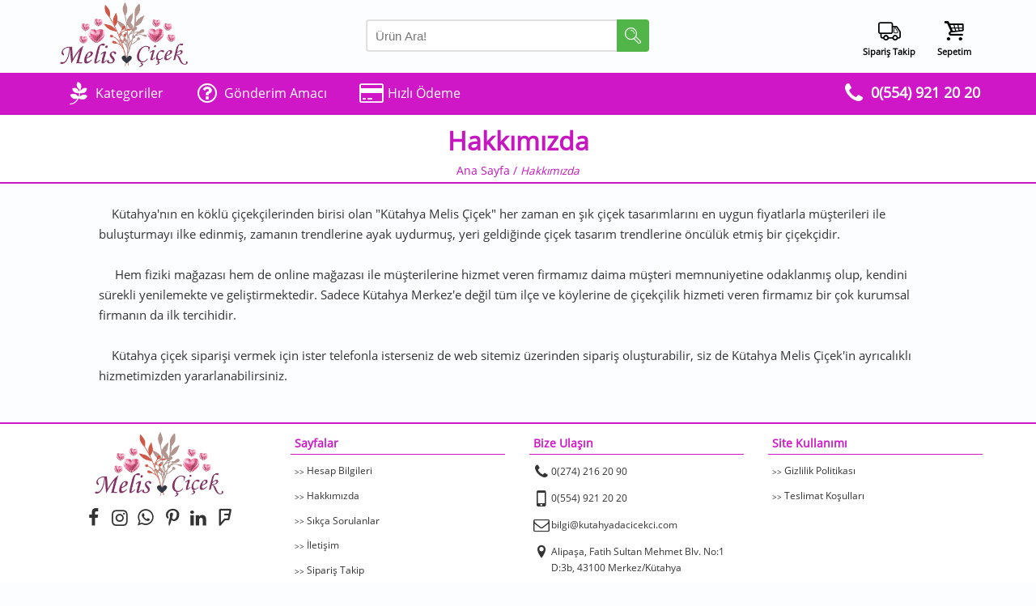

--- FILE ---
content_type: text/html; charset=utf-8
request_url: https://www.kutahyadacicekci.com/Hakkimizda
body_size: 3920
content:
<!DOCTYPE html><html lang="tr"><head> <title>Hakkımızda | Kütahya Melis Çiçek</title> <base href="https://www.kutahyadacicekci.com/" /> <meta charset="utf-8"> <meta name="theme-color" content="#CF17C8" /> <meta name="viewport" content="width=device-width, initial-scale=1, minimum-scale=1, maximum-scale=5"> <meta name="author" content="Kütahya Melis Çiçek" /> <meta name="keywords" content="kütahya melis çiçek hakkında" /> <meta name="description" content="Kütahya Melis Çiçek hakkındaki detaylı bilgilere ulaşabilir, kurumsal kimliğimiz ile ilgili detaylara göz atabilirsiniz." /> <link rel="canonical" href="https://www.kutahyadacicekci.com/Hakkimizda" /> <link rel="preload" href="frontend/public/theme1/fonts/opensans400v18/mem8YaGs126MiZpBA-UFW50bbck.woff2" as="font" type="font/woff2" crossorigin="anonymous"> <link rel="preload" href="frontend/public/theme1/fonts/opensans400v18/mem8YaGs126MiZpBA-UFVZ0b.woff2" as="font" type="font/woff2" crossorigin="anonymous"> <link rel="preload" href="frontend/public/theme1/fonts/fontello/fontello.woff2?2486032" as="font" type="font/woff2" crossorigin="anonymous"> <link rel="shortcut icon" type="image/x-icon" href="contents/images/logo/5fb53116ada8f.png" /><link rel="stylesheet" type="text/css" href="https://www.kutahyadacicekci.com/frontend/public/theme1/css/about_us.css?v=0.062" /> <script src="https://www.kutahyadacicekci.com/frontend/public/theme1/js/all_pages.js?v=0.062" defer="defer"></script><script src="https://www.kutahyadacicekci.com/frontend/public/theme1/js/about_us.js?v=0.062" defer="defer"></script><script async src="https://www.googletagmanager.com/gtag/js?id=G-0WCJREVNHH"></script><script>window.dataLayer = window.dataLayer || [];function gtag(){dataLayer.push(arguments);}gtag('js', new Date());gtag('config', 'G-0WCJREVNHH');</script><script type="application/ld+json">[{ "@context": "https://schema.org", "@type": "BreadcrumbList", "itemListElement": [{	"@type": "ListItem",	"position": 1,	"name": "Ana Sayfa",	"item": "https://www.kutahyadacicekci.com" },{	"@type": "ListItem",	"position": 2,	"name": "Hakkımızda" }]	}]</script> </head><body><nav id="dnb"><div class="inner"><div class="ls"><div><a href="https://www.kutahyadacicekci.com/"><img src="https://www.kutahyadacicekci.com/contents/images/logo/681c7c7b27788.png" alt="Üst logo"></a></div></div><div class="cs"><div id="d-search"><input id="search-input-desktop" type="text" placeholder="Ürün Ara!" aria-label="Arama Yap"><div id="reset-desktop-search"><i class="demo-icon icon-cancel-1"></i></div><div class="find-button"><i class="demo-icon icon-search-1"></i></div><div id="desktop-search-results"></div></div></div><div class="rs"><div class="track-order"><i class="demo-icon icon-truck"></i><span>Sipariş Takip</span><i class="border-hider"></i><div class="hover-show"><div class="left-icon-input"><i class="demo-icon icon-doc-text"></i><input id="order_number" type="text" placeholder="Sipariş Numaranız"/></div><div style="margin-top:5px;text-align:center"><i id="top_track_button" class="btn btn-success btn-md">Sorgula</i></div></div></div><a href="https://www.kutahyadacicekci.com/Sepetim" class="cart" rel="nofollow" title="Sepetim"><i class="demo-icon icon-basket-1"></i><span>Sepetim</span></a></div></div></nav><nav id="mnb"><div id="mobile-menu-icon"><i class="demo-icon icon-menu-1"></i></div><div id="mobile-search-icon"><i class="demo-icon icon-search-1"></i></div><div id="mobile-basket-icon"><a href="https://www.kutahyadacicekci.com/Sepetim" rel="nofollow" title="Sepetim"><i class="demo-icon icon-basket-1"></i></a></div><div id="mobile-logo-container"><a href="https://www.kutahyadacicekci.com/"><img src="https://www.kutahyadacicekci.com/contents/images/logo/681c7cf555fa6.png" alt="Üst mobil logo" /></a></div></nav><div class="left"><div id="main-menu"><div class="inner"><ul id="main-menu-list"><li><a href="#" class="expandible"><i class="menu-icon"><i class="demo-icon icon-pagelines"></i></i><i class="menu-text">Kategoriler</i></a><div class="hoverMenu"><ul><li><a href="https://www.kutahyadacicekci.com/Kategori/Aranjmanlar">Aranjmanlar</a></li><li><a href="https://www.kutahyadacicekci.com/Kategori/Buketler">Buketler</a></li><li><a href="https://www.kutahyadacicekci.com/Kategori/Solmayan-Guller">Solmayan Güller</a></li><li><a href="https://www.kutahyadacicekci.com/Kategori/Saksi-Cicekleri">Saksı Çiçekleri</a></li><li><a href="https://www.kutahyadacicekci.com/Kategori/Orkideler">Orkideler</a></li><li><a href="https://www.kutahyadacicekci.com/Kategori/Kelebek-Buketleri">Kelebek Buketleri</a></li><li><a href="https://www.kutahyadacicekci.com/Kategori/Terrariumlar">Terrariumlar</a></li><li><a href="https://www.kutahyadacicekci.com/Kategori/Gul-Buketleri">Gül Buketleri</a></li><li><a href="https://www.kutahyadacicekci.com/Kategori/Ayicik-Buketleri">Ayıcık Buketleri</a></li><li><a href="https://www.kutahyadacicekci.com/Kategori/Dugun-Acilis-Celenkleri">Düğün &amp; Açılış Çelenkleri</a></li><li><a href="https://www.kutahyadacicekci.com/Kategori/Cenaze-Celenkleri">Cenaze Çelenkleri</a></li></ul></div></li><li><a href="#" class="expandible"><i class="menu-icon"><i class="demo-icon icon-question-circle-o"></i></i><i class="menu-text">Gönderim Amacı</i></a><div class="hoverMenu"><ul><li><a href="https://www.kutahyadacicekci.com/Kategori/Sevgiliye-Cicekler">Sevgiliye</a></li><li><a href="https://www.kutahyadacicekci.com/Kategori/Arkadasa-Cicekler">Arkadaşa</a></li><li><a href="https://www.kutahyadacicekci.com/Kategori/Dogum-Gunu-Cicekleri">Doğum Günü</a></li><li><a href="https://www.kutahyadacicekci.com/Kategori/Gecmis-Olsun-Cicekleri">Geçmiş Olsun</a></li><li><a href="https://www.kutahyadacicekci.com/Kategori/Ozur-Dileme-Cicekleri">Özür Dileme</a></li><li><a href="https://www.kutahyadacicekci.com/Kategori/Acilis-Icin-Cicekler">Açılış</a></li><li><a href="https://www.kutahyadacicekci.com/Kategori/Dugun-Nikah-Cicekleri">Düğün &amp; Nikah</a></li><li><a href="https://www.kutahyadacicekci.com/Kategori/Bebek-Dogum-Cicekleri">Bebek &amp; Doğum</a></li><li><a href="https://www.kutahyadacicekci.com/Kategori/Yeni-Is-Gorev-Cicekleri">Yeni İş &amp; Görev</a></li></ul></div></li><li><a href="https://www.kutahyadacicekci.com/Hesap-Bilgileri"><i class="menu-icon"><i class="demo-icon icon-credit-card"></i></i><i class="menu-text">Hızlı Ödeme</i></a></li><li class="desktop-hidden"><a href="https://www.kutahyadacicekci.com/Siparis-Takip"><i class="menu-icon"><i class="demo-icon icon-truck"></i></i><i class="menu-text">Sipariş Takip</i></a></li></ul><div class="menu-tel-container"><a style="display:table-cell;vertical-align:middle;font-weight:bold" href="tel:+905549212020" title="Bize Ulaşın"><div class="menu-icon"><i class="demo-icon icon-phone"></i></div><div class="menu-text"><span style="font-size:18px;">0(554) 921 20 20</span></div></a></div><div class="cleaner"></div></div></div></div><div class="right"><div id="m-search"><input id="search-input-mobile" type="text" placeholder="Ürün Ara!" aria-label="Arama Yap" autocomplete="off"><div id="reset-mobile-search"><i class="demo-icon icon-cancel-1"></i></div><div id="mobile-search-results"></div></div><div class="content"><div class="page-header"><div class="inner"><h1 class="header">Hakkımızda</h1><div class="breadcrumb"><a href="https://www.kutahyadacicekci.com/">Ana Sayfa / </a><i>Hakkımızda</i></div></div></div><div class="inner"><div class="text-section" style="padding:25px 5%"><p>&nbsp; &nbsp; Kütahya&#39;nın en köklü çiçekçilerinden birisi olan &quot;Kütahya Melis Çiçek&quot;&nbsp;her zaman en şık çiçek tasarımlarını en uygun fiyatlarla müşterileri ile buluşturmayı ilke edinmiş, zamanın trendlerine ayak uydurmuş, yeri geldiğinde çiçek tasarım trendlerine öncülük etmiş bir çiçekçidir.</p><p>&nbsp;</p><p>&nbsp; &nbsp; &nbsp;Hem fiziki mağazası hem de online mağazası ile müşterilerine hizmet veren firmamız daima müşteri memnuniyetine odaklanmış olup, kendini sürekli yenilemekte ve geliştirmektedir. Sadece Kütahya Merkez&#39;e değil tüm ilçe ve köylerine de çiçekçilik hizmeti veren firmamız bir çok kurumsal firmanın da ilk tercihidir.</p><p>&nbsp;</p><p>&nbsp; &nbsp; Kütahya çiçek siparişi vermek için ister telefonla isterseniz de web sitemiz üzerinden sipariş oluşturabilir, siz de Kütahya Melis Çiçek&#39;in ayrıcalıklı hizmetimizden yararlanabilirsiniz.</p></div><div class="footerSpace"></div></div></div><div class="fixed_btns"><a href="tel:+905549212020" class="demo-icon icon-phone tel_btn" title="Bizi arayın"></a><a rel="nofollow noopener" href="https://wa.me/+905549212020/?text=Merhaba" target="_blank" class="demo-icon icon-whatsapp wa_btn" title="whatsapp"></a></div><div id="footer"><div class="inner"><div class="foot-panel first-element"><div class="logo-section"><a href="https://www.kutahyadacicekci.com/"><img src="https://www.kutahyadacicekci.com/contents/images/logo/681c7d0f89035.png" alt="Alt logo"></a><ul><li><a rel="nofollow noopener" href="https://www.facebook.com/profile.php?id=100063968232981" target="_blank" class="demo-icon icon-facebook" title="facebook"></a></li><li><a rel="nofollow noopener" href="https://www.instagram.com/kutahyameliscicek/" target="_blank" class="demo-icon icon-instagram" title="instagram"></a></li><li><a rel="nofollow noopener" href="https://api.whatsapp.com/send?phone=905549212020" target="_blank" class="demo-icon icon-whatsapp" title="whatsapp"></a></li><li><a rel="nofollow noopener" href="https://pin.it/7tNN3nU" target="_blank" class="demo-icon icon-pinterest" title="pinterest"></a></li><li><a rel="nofollow noopener" href="https://www.linkedin.com/company/kutahya-melis-cicek/" target="_blank" class="demo-icon icon-linkedin" title="linkedin"></a></li><li><a rel="nofollow noopener" href="http://4sq.com/15etJc2" target="_blank" class="demo-icon icon-foursquare" title="foursquare"></a></li></ul></div></div><div class="foot-panel"><div class="pages-section"><div class="header">Sayfalar</div><div class="content"><ul class="link-list"><li><a href="https://www.kutahyadacicekci.com/Hesap-Bilgileri">Hesap Bilgileri</a></li><li><a href="https://www.kutahyadacicekci.com/Hakkimizda">Hakkımızda</a></li><li><a href="https://www.kutahyadacicekci.com/Sorulanlar">Sıkça Sorulanlar</a></li><li><a href="https://www.kutahyadacicekci.com/Iletisim">İletişim</a></li><li><a href="https://www.kutahyadacicekci.com/Siparis-Takip">Sipariş Takip</a></li><li><a href="https://www.kutahyadacicekci.com/sitemap.xml">Site Haritası</a></li></ul><div class="cleaner"></div></div></div></div><div class="s-cleaner"></div><div class="foot-panel third-element"><div class="contact-section"><div class="header">Bize Ulaşın</div><ul class="content"><li><a href="tel:+902742162090" ><div><i class="demo-icon icon-phone"></i></div><span>0(274) 216 20 90</span></a></li><li><a href="tel:+905549212020" ><div><i class="demo-icon icon-mobile"></i></div><span>0(554) 921 20 20</span></a></li><li><a href="mailto:bilgi@kutahyadacicekci.com" ><div><i class="demo-icon icon-mail"></i></div><span>bilgi@kutahyadacicekci.com</span></a></li><li><a href="https://maps.app.goo.gl/kXVCF3ZxvtaBZ67P8" rel="noopener nofollow" target="_blank"><div><i class="demo-icon icon-location-1"></i></div><span>Alipaşa, Fatih Sultan Mehmet Blv. No:1 D:3b, 43100 Merkez/Kütahya</span></a></li></ul></div></div><div class="foot-panel"><div class="last-section"><div class="header">Site Kullanımı</div><div class="content"><ul class="link-list"><li><a href="https://www.kutahyadacicekci.com/Gizlilik-Politikasi">Gizlilik Politikası</a></li><li><a href="https://www.kutahyadacicekci.com/Gizlilik-Politikasi#teslimat-kosullari">Teslimat Koşulları</a></li></ul></div></div></div><div class="cleaner"></div><div class="text-section"><h2 style="text-align:center">Kütahya Melis&nbsp;Çiçekçilik</h2><p style="text-align:center">Kütahya&#39;da çiçekçi denildiğinde akla gelen ilk çiçekçi olan Kütahya Melis Çiçekçilik, yıllardır özveri ile Kütahya Merkez ve ilçelerine hizmet vermektedir. Aracısız olarak Kütahya çiçek siparişi verebileceğiniz online çiçekçi mağazamız ile güvenle alışveriş yapabilirsiniz.</p><p style="text-align:center"><em>Kütahya Çiçekçi, Kütahya&#39;da Çiçekçi</em></p></div></div><div class="legal-text"><div class="inner">Copyright © 2026 Tüm hakları saklıdır.</div></div></div></div></body></html>

--- FILE ---
content_type: text/css
request_url: https://www.kutahyadacicekci.com/frontend/public/theme1/css/about_us.css?v=0.062
body_size: 5529
content:
*{-webkit-box-sizing:border-box;-moz-box-sizing:border-box;box-sizing:border-box;margin:0;padding:0;-webkit-tap-highlight-color:transparent}*:before,*:after{-webkit-box-sizing:border-box;-moz-box-sizing:border-box;box-sizing:border-box}a{text-decoration:none;color:inherit;font-family:inherit;font-weight:inherit;background-color:transparent;-webkit-text-decoration-skip:objects}a:active,a:hover{outline-width:0}table{border-spacing:0;border-collapse:collapse}ul{display:block;list-style-type:none}li{display:block}@font-face{font-family:'Open Sans';font-style:normal;font-weight:400;font-display:swap;src:url(../fonts/opensans400v18/mem8YaGs126MiZpBA-UFW50bbck.woff2) format('woff2');unicode-range:U+0100-024F,U+0259,U+1E00-1EFF,U+2020,U+20A0-20AB,U+20AD-20CF,U+2113,U+2C60-2C7F,U+A720-A7FF}@font-face{font-family:'Open Sans';font-style:normal;font-weight:400;font-display:swap;src:url(../fonts/opensans400v18/mem8YaGs126MiZpBA-UFVZ0b.woff2) format('woff2');unicode-range:U+0000-00FF,U+0131,U+0152-0153,U+02BB-02BC,U+02C6,U+02DA,U+02DC,U+2000-206F,U+2074,U+20AC,U+2122,U+2191,U+2193,U+2212,U+2215,U+FEFF,U+FFFD}@font-face{font-family:'fontello';src:url(../fonts/fontello/fontello.eot?2486032);src:url('../fonts/fontello/fontello.eot?2486032#iefix') format('embedded-opentype'),url(../fonts/fontello/fontello.woff2?2486032) format('woff2'),url(../fonts/fontello/fontello.woff?2486032) format('woff'),url(../fonts/fontello/fontello.ttf?2486032) format('truetype'),url('../fonts/fontello/fontello.svg?2486032#fontello') format('svg');font-weight:400;font-style:normal;font-display:swap}[class^="icon-"]:before,[class*=" icon-"]:before{font-family:"fontello";font-style:normal;font-weight:400;speak:never;display:inline-block;text-decoration:inherit;width:1em;text-align:center;font-variant:normal;text-transform:none;line-height:1em;-webkit-font-smoothing:antialiased;-moz-osx-font-smoothing:grayscale}.icon-to-start:before{content:'\e800'}.icon-credit-card:before{content:'\e801'}.icon-home:before{content:'\e802'}.icon-down-open-1:before{content:'\e803'}.icon-doc-text:before{content:'\e804'}.icon-plus:before{content:'\e805'}.icon-plus-1:before{content:'\e806'}.icon-cancel-1:before{content:'\e807'}.icon-truck:before{content:'\e808'}.icon-minus:before{content:'\e809'}.icon-minus-1:before{content:'\e80a'}.icon-mobile:before{content:'\e80b'}.icon-phone:before{content:'\e80c'}.icon-mail:before{content:'\e80d'}.icon-menu-1:before{content:'\e80e'}.icon-search-1:before{content:'\e80f'}.icon-floppy:before{content:'\e810'}.icon-ok-1:before{content:'\e811'}.icon-basket-1:before{content:'\e812'}.icon-eye:before{content:'\e813'}.icon-to-end:before{content:'\e814'}.icon-share:before{content:'\e815'}.icon-location-1:before{content:'\e816'}.icon-clock:before{content:'\e817'}.icon-picture:before{content:'\e818'}.icon-picture-1:before{content:'\e819'}.icon-switch:before{content:'\e81a'}.icon-twitter:before{content:'\f099'}.icon-facebook:before{content:'\f09a'}.icon-docs:before{content:'\f0c5'}.icon-list-bullet:before{content:'\f0ca'}.icon-sort:before{content:'\f0dc'}.icon-linkedin:before{content:'\f0e1'}.icon-exchange:before{content:'\f0ec'}.icon-reply:before{content:'\f112'}.icon-calendar-empty:before{content:'\f133'}.icon-sort-alt-up:before{content:'\f160'}.icon-youtube-play:before{content:'\f16a'}.icon-instagram:before{content:'\f16d'}.icon-flickr:before{content:'\f16e'}.icon-tumblr:before{content:'\f173'}.icon-foursquare:before{content:'\f180'}.icon-pagelines:before{content:'\f18c'}.icon-fax:before{content:'\f1ac'}.icon-pinterest:before{content:'\f231'}.icon-whatsapp:before{content:'\f232'}.icon-question-circle-o:before{content:'\f29c'}.page-header{text-align:center;background-color:#fff;color:#C516C0;border:2px solid #C516C0;border-left:none;border-right:none}.page-header .header{font-size:2.1em;font-weight:700;padding:10px 0 7px 0}.page-header .breadcrumb{font-size:.9em;padding-bottom:5px}body{font-family:'Open Sans',sans-serif;font-weight:400;font-size:15px;background:#fcfdff;overflow-y:scroll}.text-section{line-height:1.7em;color:#333}.text-section h1,.text-section h2,.text-section h3,.text-section h4,.text-section h5{line-height:1.5em}.inner{margin:0 auto;width:90%}.cleaner{clear:both;width:100%}.link{color:#C516C0;font-style:italic;border-bottom:1px dotted #C516C0}.icon{background:url(../images/sprite.png);background-repeat:no-repeat}.footerSpace{height:20px}#overlay{display:block;position:fixed;z-index:1999;left:0;top:0;width:100%;height:100%;overflow:hidden;background-color:rgb(0,0,0);background-color:rgba(0,0,0,.4)}#overlay img{display:block;margin:auto;width:100px;height:100px}@media only screen and (max-width:1000px){.inner{width:100%;padding-left:10px;padding-right:10px}}.formInvalid label{color:red!important}.formInvalid input[type=text],.formInvalid textarea,.formInvalid select{border-color:red!important;background-color:#fff4f4!important}.chckbox{display:none}.chckbox+label{cursor:pointer;display:block;border:1px solid #ccc;border-radius:3px;width:19px;height:19px;line-height:14px;float:left;margin-right:5px}.chckbox:checked+label{background-color:#5CB85C;border-color:#4cae4c;text-align:center}.chckbox+label i{color:#fff;display:none;font-size:11px}.chckbox:checked+label i{display:inline-block}#dnb{display:block;height:90px;width:100%;background:#fcfdff}#dnb .inner{position:relative}#dnb .ls{position:absolute;top:0;left:10px;height:90px;width:188px;display:table}#dnb .ls>div{display:table-cell;vertical-align:middle}#dnb .ls a{cursor:pointer;display:inline-block}#dnb .ls img{max-width:188px;max-height:80px}#dnb .cs{text-align:center;height:90px;margin-left:198px;margin-right:225px;padding-top:24px;padding-left:10px;padding-right:10px}#d-search{position:relative;max-width:350px;width:100%;height:40px;margin:auto}#d-search input{border:2px solid #e0e0e0;width:100%;border-radius:4px;outline:0;font-size:15px;height:40px;padding-left:10px;padding-right:50px}#d-search input:focus{border-color:#c6c6c6}#d-search .find-button{cursor:pointer;position:absolute;top:0;right:0;display:block;background-color:#51b549;width:40px;height:40px;border-radius:0 4px 4px 0}#d-search .find-button i{display:block;position:absolute;top:10px;right:10px;width:20px;font-size:20px;line-height:20px;height:20px;transform:scaleX(-1);transition:all 0.2s;color:#fff}#d-search .find-button:hover{background-color:#4aa843}#dnb .rs{position:absolute;top:0;right:10px;height:90px;width:215px;padding-top:15px;text-align:right;color:#000}#dnb .rs>div,#dnb .rs>a{font-style:normal;display:inline-block;vertical-align:top;position:relative;cursor:pointer;margin-left:15px;border-width:1px;border-style:solid;border-color:transparent;border-radius:4px 4px 0 0;text-align:center;padding-bottom:5px;padding-top:5px}#dnb .rs>div:first-child{margin-left:0}#dnb .rs>div:hover{border-color:#C516C0;background-color:#fff;color:#000}#dnb .rs>div>i.demo-icon,#dnb .rs>a>i.demo-icon{display:inline-block;height:32px;line-height:32px;font-size:28px}#dnb .rs>div>span,#dnb .rs>a>span{display:block;height:15px;padding:0 5px;margin-top:3px;font-size:11px;font-weight:600}#dnb .border-hider{display:none;position:absolute;top:55px;left:0;border:0 solid red;width:100%;height:5px;z-index:100;background-color:#fff}#dnb .rs>div:hover .border-hider{display:block}#dnb .rs .hover-show{display:none;position:absolute;top:57px;right:-1px;border:1px solid #C516C0;border-radius:3px 0 3px 3px;background:#fff;text-align:left;z-index:99}#dnb .rs>div:hover .hover-show{display:block}#dnb .track-order .hover-show{width:350px;padding:20px 10px}.left-icon-input{position:relative}.left-icon-input>i{display:block;position:absolute;top:7px;left:7px;width:25px;height:25px;line-height:25px;font-size:20px}.left-icon-input input{border:2px solid #595959;width:100%;border-radius:4px;outline:0;font-size:13px;height:40px;padding-right:10px;padding-left:30px}.left-icon-input input:focus{border:2px solid #C516C0}#dnb .user-options .hover-show{width:150px}#dnb .user-options .hover-show>a{display:block;padding:5px 10px;font-size:12px;font-weight:600}#dnb .user-options .hover-show>a>i.icon{display:inline-block;width:25px;height:25px}#dnb .user-options .hover-show>a.login>i.icon{background-position:-29px -56px}#dnb .user-options .hover-show>a.signup>i.icon{background-position:-1px -55px}#dnb .user-options .hover-show>a>span{display:inline-block;height:25px;line-height:25px;margin-left:6px;transition:all .2s}#dnb .user-options .hover-show>a:hover>span{margin-left:8px}#mnb{height:50px;background-color:#CF17C8;display:none;position:relative;z-index:10;width:100%;position:fixed}#mobile-logo-container{padding:2px 30px;text-align:center}#mobile-logo-container a{display:inline-block;margin:0 auto}#mobile-logo-container img{max-height:46px}#mobile-menu-icon,#mobile-search-icon,#mobile-basket-icon{position:absolute;cursor:pointer;display:block;height:50px;color:#fff;text-align:center}#mobile-menu-icon{top:0;left:0;width:50px}#mobile-search-icon{top:0;right:0;width:50px}#mobile-basket-icon{top:0;right:50px;width:50px}#mobile-menu-icon i{font-size:35px;line-height:35px;height:35px;margin-left:7px;margin-top:7px;display:block}#mobile-search-icon i{font-size:25px;line-height:50px;height:50px;display:inline-block;transform:scaleX(-1)}#mobile-basket-icon i{font-size:30px;line-height:50px;height:50px;display:inline-block}*::-webkit-scrollbar-track{-webkit-box-shadow:inset 0 0 6px rgba(0,0,0,.3);background-color:#F5F5F5}*::-webkit-scrollbar{width:6px;background-color:#F5F5F5}*::-webkit-scrollbar-thumb{background-color:#999;border-radius:5px}.menu-icon{display:table-cell;vertical-align:middle;text-align:center}.menu-text{display:table-cell;vertical-align:middle;padding:0 5px;font-style:normal}.menu-icon i{display:inline-block;width:33px;height:33px;line-height:33px;font-size:28px}#main-menu{color:#fff}#mobile-search-results ul,#desktop-search-results ul{display:block}#mobile-search-results ul>li,#desktop-search-results ul>li{display:block;border-bottom:1px solid #ddd;padding:3px 5px}#mobile-search-results ul>li:last-child,#desktop-search-results ul>li:last-child{border-bottom:none}#mobile-search-results li>a,#desktop-search-results li>a{display:table;width:100%}#mobile-search-results li>a>div,#desktop-search-results li>a>div{vertical-align:middle;display:table-cell;padding:3px}#desktop-search-results{display:none;padding:2px;margin-top:2px;width:100%;position:absolute;border:1px solid #ddd;text-align:left;z-index:9999;background-color:#fff;max-height:300px;overflow:auto}#reset-desktop-search{display:none;position:absolute;top:11px;right:47px;width:20px;height:20px;cursor:pointer}#reset-desktop-search i{font-size:20px;line-height:20px;display:block;width:20px;height:20px;color:#999}#desktop-search-results li:hover{background-color:#e6fcff}#mobile-search-icon.active{background-color:#CF17C8}#m-search{display:none;margin-top:49px;background-color:#CF17C8;position:fixed;width:100%;z-index:8;padding:10px}#m-search input{border:2px solid #999;width:100%;border-radius:4px;outline:0;font-size:15px;height:40px;padding-left:10px;padding-right:35px}#reset-mobile-search{display:none;position:absolute;top:16px;right:17px;width:26px;height:26px;cursor:pointer}#reset-mobile-search i{font-size:26px;line-height:26px;display:block;width:26px;height:26px;color:#999}#mobile-search-results{display:none;position:absolute;width:100%;top:60px;left:0;background-color:#fff;box-shadow:2px 5px 7px rgb(0 0 0 / 40%);border-radius:0 0 5px 5px;max-height:calc(80vh - 100px);overflow:auto;padding-bottom:10px}.search-img{width:80px}.search-img img{display:block;border:1px solid #e0e0e0;border-radius:3px;width:60px;height:80px}.search-description{font-size:14px;padding-left:5px}.search-description .s_name{font-weight:700}.search-description .s_old_price{text-decoration:line-through;color:#757575;margin-right:5px}.search-description .s_current_price{font-size:15px}@media only screen and (min-width:768px){#m-search{display:none!important}.mobile-back{display:none}.ovver{display:none}.menu-tel-container{float:right;display:table;vertical-align:middle;height:50px}#main-menu{background-color:#CF17C8;height:50px}#main-menu-list{font-size:0;float:left}#main-menu-list>li{position:relative;cursor:pointer;display:inline-block;height:50px;font-size:16px;transition:.2s background linear}#main-menu-list>li>a{display:table;vertical-align:middle;height:50px;padding:0 15px;border-left:1px solid #CF17C8;border-right:1px solid #CF17C8;border-top:2px solid #CF17C8;border-bottom:2px solid #CF17C8;transition:.2s all linear}#main-menu-list>li:hover{color:#CF17C8;background-color:#fff}#main-menu-list>li:hover>a{border-bottom:2px solid #fff}#main-menu-list>li:nth-child(3):hover>a{border-bottom:2px solid #CF17C8}#main-menu-list>li.desktop-hidden{display:none}div.hoverMenu{min-width:100%;display:table;position:absolute;z-index:999;top:49px;left:0;border:1px solid #CF17C8;border-top:none;background-color:#fff;opacity:.95;padding:10px;font-size:14px;line-height:20px;visibility:hidden;opacity:0;transition:visibility 0s,opacity 0.2s linear}.hoverMenu ul{display:table-cell;white-space:nowrap;padding-right:14px}.hoverMenu ul>li{padding:5px 0;font-size:15px}#main-menu-list li:hover div.hoverMenu{visibility:visible;opacity:1}.hoverMenu a:hover{color:#C516C0}}@media only screen and (max-width:768px){.right>.content{margin-top:50px}.mobile-back{border-bottom:1px solid #C516C0;cursor:pointer;padding:10px 5px}div.hoverMenu{position:absolute;top:0;left:0;width:100%;height:100%;display:none;background:#CF17C8}div.hoverMenu li{display:block;border-bottom:1px solid #C516C0;cursor:pointer;padding:10px 5px}div.hoverMenu li a{display:block;width:100%}body.fixed{overflow:hidden}.ovver{left:0;width:100%;height:100%;position:absolute;z-index:9;background-color:#000;opacity:0}.menu-tel-container{display:table;vertical-align:middle;height:50px;margin-left:10px;margin-top:20px}#dnb{display:none}#mnb{display:block}#main-menu{padding:0;background:#CF17C8}#main-menu .inner{padding:0}#main-menu-list{padding:0;display:block;width:100%}#main-menu-list>li{cursor:pointer;display:block;height:50px;font-size:16px;border-bottom:1px solid #C516C0}#main-menu-list>li.desktop-hidden{display:block}#main-menu-list>li>a{display:table;vertical-align:middle;height:50px;padding:0 10px;transition:.2s all linear}.right{position:relative;left:0;transition:all 0.2s;border-top:1px solid rgba(0,0,0,.5)}.left{border-top:1px solid #CF17C8;position:fixed;top:50px;width:270px;left:-270px;transition:all 0.2s;background:#CF17C8;height:100%;color:#fff;overflow-y:scroll}.left.active{left:0}.left.active~.right{left:270px}}.fixed_btns{display:none;position:fixed;bottom:3%;right:3%;z-index:5;width:56px}.fixed_btns a{display:block;box-shadow:2px 2px 3px #666;width:50px;height:50px;color:#fff;border-radius:50%}.tel_btn{padding-left:8px;padding-top:8px;background:#3392f2;margin-bottom:5px;line-height:35px;font-size:35px}.wa_btn{padding-left:6px;padding-top:4px;background:#39BE4B;line-height:40px;font-size:40px}#footer{background-color:#fff;padding-top:10px;border-top:2px solid #CF17C8}.foot-panel{width:23%;margin-left:2.6%;float:left}.foot-panel.first-element{margin-left:0}.foot-panel .header{display:block;border-bottom:1px solid #CF17C8;color:#CF17C8;font-size:14px;font-weight:600;padding:4px 5px}.foot-panel .content{margin-top:5px;font-size:12px;line-height:1.4em;padding:0 0 0 5px;color:#333}.legal-text{text-align:center;background-color:#CF17C8;color:#fff;font-size:.9em;padding:10px 0;margin-top:20px;font-style:italic}.logo-section{text-align:center}.logo-section>a{display:block;height:80px}.logo-section>a>img{max-width:100%;max-height:100%}.logo-section ul{display:block;margin-top:10px}.logo-section ul li{display:inline-block;padding:0 5px 5px 5px;font-size:1.5em;color:#333;transition:all 0.05s ease-in-out}.logo-section ul li:hover{color:#CF17C8}.contact-section>.content{display:block;list-style-type:none}.contact-section>.content>li{padding:6px 0}.contact-section>.content a{display:table;transition:all .2 ease-in-out}.contact-section .content a>div{display:table-cell;vertical-align:top}.contact-section .content a>span{display:table-cell;line-height:20px;vertical-align:top;padding-left:2px;padding-right:5px;transition:all .2s}.contact-section .content a:hover>span{padding-left:5px;padding-right:2px}.contact-section i{font-size:20px}.link-list li{padding:3px 0}.link-list li a{display:inline-block;padding:1px 0;line-height:22px;transition:all 0.2s}.link-list li a:hover{padding-left:3px}.link-list li a:before{content:">> ";font-size:10px;vertical-align:middle}#footer .s-cleaner{display:none;width:100%;clear:none}@media only screen and (max-width:850px){.foot-panel{width:49%;margin-left:2%}#footer .s-cleaner{display:block;clear:both;margin-bottom:10px}.foot-panel.first-element,.foot-panel.third-element{margin-left:0}.logo-section{margin:0 auto}}@media only screen and (max-width:720px){.fixed_btns{display:block}}@media only screen and (max-width:470px){.foot-panel{width:100%;text-align:center;margin:15px 0 0 0}.pages-section,.contact-section,.last-section{width:250px;margin:0 auto}.legal-text{text-align:center}.contact-section>.content>a{margin:3px auto 0 auto}}.article{width:700px;max-width:100%;text-align:justify;margin:0 auto}.article h2{font-size:22px;margin-top:40px;color:#5c84c4;padding-bottom:10px}.article p,.article li{font-size:14px;line-height:22px;padding-top:10px}.article p{text-indent:20px}.category-btn li{color:#333;background-color:#fff;border-color:#ccc;margin:5px 0 0 5px;display:inline-block;margin-bottom:0;font-weight:400;text-align:center;white-space:nowrap;vertical-align:middle;-ms-touch-action:manipulation;touch-action:manipulation;cursor:pointer;-webkit-user-select:none;-moz-user-select:none;-ms-user-select:none;user-select:none;background-image:none;border-width:1px;border-style:solid;outline:0;padding:6px 12px;font-size:14px;line-height:1.42857143;border-radius:4px}.w25{border:0 solid red;float:left;width:25%;padding:5px}#finder_panel label{display:block;font-size:15px;font-weight:600;padding-bottom:5px}#finder_panel input[type="text"],#finder_panel input[type="text"],#finder_panel input[type="password"],#finder_panel select,#finder_panel textarea{font-family:'Raleway',sans-serif;width:100%;display:block;outline:0;border:1px solid #666;border-radius:5px;color:#555;font-size:13px;padding:8px 13px}#finder_panel input[type="text"],#finder_panel input[type="password"],#finder_panel select{height:36px}#finder_panel textarea{min-height:75px;resize:vertical}.sorting{display:inline-block;line-height:36px;border:1px solid #333;border-radius:3px;cursor:pointer;z-index:2;width:100%;background:#fff;user-select:none;position:relative}.selected-sorting{display:block;position:relative;padding:0 20px}.sorting .arrow{text-align:center;width:20px;position:absolute;right:0;top:0;transition:all .2s}.sorting.active .arrow{transform:scaleY(-1)}.sorting .f-icon{text-align:center;width:20px;position:absolute;left:0;top:0}.sorting ul{position:absolute;width:100%;display:none;background-color:#fff;text-align:center;border:1px solid #999}.sorting ul li{padding:5px;border-bottom:1px solid #ededed}.sorting ul li:hover{background:#ededed}@media only screen and (max-width:768px){.article{padding:0 10px}.w25{width:100%}}

--- FILE ---
content_type: application/javascript
request_url: https://www.kutahyadacicekci.com/frontend/public/theme1/js/about_us.js?v=0.062
body_size: 820
content:
$(document).ready(function(){$('.sorting .selected-sorting').click(function(){if($(this).parent().hasClass('active')){$(this).parent().removeClass('active');$(this).parent().find('ul').slideUp(50)}else{$(this).parent().addClass('active');$(this).parent().find('ul').slideDown(50)}});$(".sorting").mouseleave(function(){$(this).removeClass('active');$(this).find('ul').slideUp(50)});$('.sorting li').click(function(e){href=$(this).data('href');if(href=='#'){var href_url=site+'Cicek-Secici/'+$('#csef').data('sef')}else{var href_url=site+'Cicek-Secici/'+$('#csef').data('sef')+'&sira='+href}
startLoadingAnimation();$(this).parents('.sorting').find('.sorting-text').text($(this).text());$(this).parents('.sorting').removeClass('active');$(this).parents('.sorting').find('ul').slideUp(50);window.location.href=href_url})})